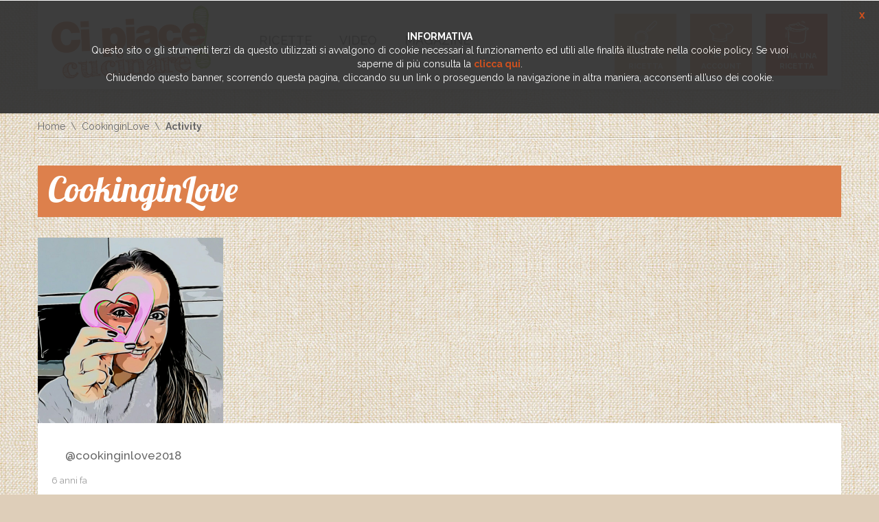

--- FILE ---
content_type: text/html; charset=UTF-8
request_url: https://www.cipiacecucinare.it/utenti/cookinginlove2018/
body_size: 10829
content:
<!DOCTYPE html>
<html lang="it-IT">
<head>
    <meta http-equiv="Content-Type" content="text/html; charset=UTF-8" />
	<meta name="viewport" content="width=device-width, initial-scale=1">	<!-- HTML5 Shim and Respond.js IE8 support of HTML5 elements and media queries -->
	<!-- WARNING: Respond.js doesn't work if you view the page via file:// -->
	<!--[if lt IE 9]>
	  <script src="https://www.cipiacecucinare.it/wp-content/themes/socialchef/js/html5shiv.js?x76257"></script>
	  <script src="https://www.cipiacecucinare.it/wp-content/themes/socialchef/js/respond.min.js?x76257"></script>
	<![endif]-->
	<link rel="shortcut icon" href="https://www.cipiacecucinare.it/wp-content/themes/socialchef/images/favicon.ico?x76257" />
	<link rel="pingback" href="https://www.cipiacecucinare.it/xmlrpc.php" />
	<script>
	window.currentUserId = 0;
	window.siteUrl = 'https://www.cipiacecucinare.it';
		</script>
    
	<link rel="alternate" type="application/rss+xml" title="Ci Piace Cucinare | CookinginLove | Feed RSS Attività" href="https://www.cipiacecucinare.it/utenti/cookinginlove2018/activity/feed/" />


	<link rel="alternate" type="application/rss+xml" title="Ci Piace Cucinare | Feed RSS Attività sul Sito" href="https://www.cipiacecucinare.it/aggiornamenti/feed/" />

<script>(function(html){html.className = html.className.replace(/\bno-js\b/,'js')})(document.documentElement);</script>
<meta name='robots' content='index, follow, max-image-preview:large, max-snippet:-1, max-video-preview:-1' />

	<!-- This site is optimized with the Yoast SEO plugin v26.7 - https://yoast.com/wordpress/plugins/seo/ -->
	<title>CookinginLove &#8211; Ci Piace Cucinare</title>
	<meta property="og:locale" content="it_IT" />
	<meta property="og:type" content="website" />
	<meta property="og:site_name" content="Ci Piace Cucinare" />
	<meta name="twitter:card" content="summary_large_image" />
	<script type="application/ld+json" class="yoast-schema-graph">{"@context":"https://schema.org","@graph":[{"@type":"WebSite","@id":"https://www.cipiacecucinare.it/#website","url":"https://www.cipiacecucinare.it/","name":"Ci Piace Cucinare","description":"","potentialAction":[{"@type":"SearchAction","target":{"@type":"EntryPoint","urlTemplate":"https://www.cipiacecucinare.it/?s={search_term_string}"},"query-input":{"@type":"PropertyValueSpecification","valueRequired":true,"valueName":"search_term_string"}}],"inLanguage":"it-IT"}]}</script>
	<!-- / Yoast SEO plugin. -->


<link rel='dns-prefetch' href='//use.fontawesome.com' />
<link rel='dns-prefetch' href='//static.addtoany.com' />
<link rel='dns-prefetch' href='//fonts.googleapis.com' />
<link rel="alternate" type="application/rss+xml" title="Ci Piace Cucinare &raquo; Feed" href="https://www.cipiacecucinare.it/feed" />
<link rel="alternate" type="application/rss+xml" title="Ci Piace Cucinare &raquo; Feed dei commenti" href="https://www.cipiacecucinare.it/comments/feed" />
<link rel="alternate" title="oEmbed (JSON)" type="application/json+oembed" href="https://www.cipiacecucinare.it/wp-json/oembed/1.0/embed?url" />
<link rel="alternate" title="oEmbed (XML)" type="text/xml+oembed" href="https://www.cipiacecucinare.it/wp-json/oembed/1.0/embed?url&#038;format=xml" />
<style id='wp-img-auto-sizes-contain-inline-css' type='text/css'>
img:is([sizes=auto i],[sizes^="auto," i]){contain-intrinsic-size:3000px 1500px}
/*# sourceURL=wp-img-auto-sizes-contain-inline-css */
</style>
<link rel='stylesheet' id='socialchef-style-pp-css' href='https://www.cipiacecucinare.it/wp-content/themes/socialchef/css/prettyPhoto.css?x76257&amp;ver=1.0' type='text/css' media='screen' />
<link rel='stylesheet' id='socialchef-icons-css' href='https://www.cipiacecucinare.it/wp-content/themes/socialchef/css/icons.css?x76257&amp;ver=1.0' type='text/css' media='screen' />
<link rel='stylesheet' id='bp-parent-css-css' href='https://www.cipiacecucinare.it/wp-content/themes/socialchef/buddypress/css/buddypress.css?x76257&amp;ver=11.4.0' type='text/css' media='screen' />
<link rel='stylesheet' id='bbp-default-css' href='https://www.cipiacecucinare.it/wp-content/plugins/bbpress/templates/default/css/bbpress.min.css?x76257&amp;ver=2.6.14' type='text/css' media='all' />
<link rel='stylesheet' id='socialchef-style-main-css' href='https://www.cipiacecucinare.it/wp-content/themes/socialchef/css/style.css?x76257&amp;ver=1.0' type='text/css' media='screen,projection,print' />
<link rel='stylesheet' id='socialchef-style-css' href='https://www.cipiacecucinare.it/wp-content/themes/cipiacecucinare/style.css?x76257&amp;ver=6.9' type='text/css' media='all' />
<link rel='stylesheet' id='socialchef-style-color-css' href='https://www.cipiacecucinare.it/wp-content/themes/socialchef/css/theme-default.css?x76257&amp;ver=1.0' type='text/css' media='screen,projection,print' />
<style id='wp-block-library-inline-css' type='text/css'>
:root{--wp-block-synced-color:#7a00df;--wp-block-synced-color--rgb:122,0,223;--wp-bound-block-color:var(--wp-block-synced-color);--wp-editor-canvas-background:#ddd;--wp-admin-theme-color:#007cba;--wp-admin-theme-color--rgb:0,124,186;--wp-admin-theme-color-darker-10:#006ba1;--wp-admin-theme-color-darker-10--rgb:0,107,160.5;--wp-admin-theme-color-darker-20:#005a87;--wp-admin-theme-color-darker-20--rgb:0,90,135;--wp-admin-border-width-focus:2px}@media (min-resolution:192dpi){:root{--wp-admin-border-width-focus:1.5px}}.wp-element-button{cursor:pointer}:root .has-very-light-gray-background-color{background-color:#eee}:root .has-very-dark-gray-background-color{background-color:#313131}:root .has-very-light-gray-color{color:#eee}:root .has-very-dark-gray-color{color:#313131}:root .has-vivid-green-cyan-to-vivid-cyan-blue-gradient-background{background:linear-gradient(135deg,#00d084,#0693e3)}:root .has-purple-crush-gradient-background{background:linear-gradient(135deg,#34e2e4,#4721fb 50%,#ab1dfe)}:root .has-hazy-dawn-gradient-background{background:linear-gradient(135deg,#faaca8,#dad0ec)}:root .has-subdued-olive-gradient-background{background:linear-gradient(135deg,#fafae1,#67a671)}:root .has-atomic-cream-gradient-background{background:linear-gradient(135deg,#fdd79a,#004a59)}:root .has-nightshade-gradient-background{background:linear-gradient(135deg,#330968,#31cdcf)}:root .has-midnight-gradient-background{background:linear-gradient(135deg,#020381,#2874fc)}:root{--wp--preset--font-size--normal:16px;--wp--preset--font-size--huge:42px}.has-regular-font-size{font-size:1em}.has-larger-font-size{font-size:2.625em}.has-normal-font-size{font-size:var(--wp--preset--font-size--normal)}.has-huge-font-size{font-size:var(--wp--preset--font-size--huge)}.has-text-align-center{text-align:center}.has-text-align-left{text-align:left}.has-text-align-right{text-align:right}.has-fit-text{white-space:nowrap!important}#end-resizable-editor-section{display:none}.aligncenter{clear:both}.items-justified-left{justify-content:flex-start}.items-justified-center{justify-content:center}.items-justified-right{justify-content:flex-end}.items-justified-space-between{justify-content:space-between}.screen-reader-text{border:0;clip-path:inset(50%);height:1px;margin:-1px;overflow:hidden;padding:0;position:absolute;width:1px;word-wrap:normal!important}.screen-reader-text:focus{background-color:#ddd;clip-path:none;color:#444;display:block;font-size:1em;height:auto;left:5px;line-height:normal;padding:15px 23px 14px;text-decoration:none;top:5px;width:auto;z-index:100000}html :where(.has-border-color){border-style:solid}html :where([style*=border-top-color]){border-top-style:solid}html :where([style*=border-right-color]){border-right-style:solid}html :where([style*=border-bottom-color]){border-bottom-style:solid}html :where([style*=border-left-color]){border-left-style:solid}html :where([style*=border-width]){border-style:solid}html :where([style*=border-top-width]){border-top-style:solid}html :where([style*=border-right-width]){border-right-style:solid}html :where([style*=border-bottom-width]){border-bottom-style:solid}html :where([style*=border-left-width]){border-left-style:solid}html :where(img[class*=wp-image-]){height:auto;max-width:100%}:where(figure){margin:0 0 1em}html :where(.is-position-sticky){--wp-admin--admin-bar--position-offset:var(--wp-admin--admin-bar--height,0px)}@media screen and (max-width:600px){html :where(.is-position-sticky){--wp-admin--admin-bar--position-offset:0px}}

/*# sourceURL=wp-block-library-inline-css */
</style><style id='global-styles-inline-css' type='text/css'>
:root{--wp--preset--aspect-ratio--square: 1;--wp--preset--aspect-ratio--4-3: 4/3;--wp--preset--aspect-ratio--3-4: 3/4;--wp--preset--aspect-ratio--3-2: 3/2;--wp--preset--aspect-ratio--2-3: 2/3;--wp--preset--aspect-ratio--16-9: 16/9;--wp--preset--aspect-ratio--9-16: 9/16;--wp--preset--color--black: #000000;--wp--preset--color--cyan-bluish-gray: #abb8c3;--wp--preset--color--white: #ffffff;--wp--preset--color--pale-pink: #f78da7;--wp--preset--color--vivid-red: #cf2e2e;--wp--preset--color--luminous-vivid-orange: #ff6900;--wp--preset--color--luminous-vivid-amber: #fcb900;--wp--preset--color--light-green-cyan: #7bdcb5;--wp--preset--color--vivid-green-cyan: #00d084;--wp--preset--color--pale-cyan-blue: #8ed1fc;--wp--preset--color--vivid-cyan-blue: #0693e3;--wp--preset--color--vivid-purple: #9b51e0;--wp--preset--gradient--vivid-cyan-blue-to-vivid-purple: linear-gradient(135deg,rgb(6,147,227) 0%,rgb(155,81,224) 100%);--wp--preset--gradient--light-green-cyan-to-vivid-green-cyan: linear-gradient(135deg,rgb(122,220,180) 0%,rgb(0,208,130) 100%);--wp--preset--gradient--luminous-vivid-amber-to-luminous-vivid-orange: linear-gradient(135deg,rgb(252,185,0) 0%,rgb(255,105,0) 100%);--wp--preset--gradient--luminous-vivid-orange-to-vivid-red: linear-gradient(135deg,rgb(255,105,0) 0%,rgb(207,46,46) 100%);--wp--preset--gradient--very-light-gray-to-cyan-bluish-gray: linear-gradient(135deg,rgb(238,238,238) 0%,rgb(169,184,195) 100%);--wp--preset--gradient--cool-to-warm-spectrum: linear-gradient(135deg,rgb(74,234,220) 0%,rgb(151,120,209) 20%,rgb(207,42,186) 40%,rgb(238,44,130) 60%,rgb(251,105,98) 80%,rgb(254,248,76) 100%);--wp--preset--gradient--blush-light-purple: linear-gradient(135deg,rgb(255,206,236) 0%,rgb(152,150,240) 100%);--wp--preset--gradient--blush-bordeaux: linear-gradient(135deg,rgb(254,205,165) 0%,rgb(254,45,45) 50%,rgb(107,0,62) 100%);--wp--preset--gradient--luminous-dusk: linear-gradient(135deg,rgb(255,203,112) 0%,rgb(199,81,192) 50%,rgb(65,88,208) 100%);--wp--preset--gradient--pale-ocean: linear-gradient(135deg,rgb(255,245,203) 0%,rgb(182,227,212) 50%,rgb(51,167,181) 100%);--wp--preset--gradient--electric-grass: linear-gradient(135deg,rgb(202,248,128) 0%,rgb(113,206,126) 100%);--wp--preset--gradient--midnight: linear-gradient(135deg,rgb(2,3,129) 0%,rgb(40,116,252) 100%);--wp--preset--font-size--small: 13px;--wp--preset--font-size--medium: 20px;--wp--preset--font-size--large: 36px;--wp--preset--font-size--x-large: 42px;--wp--preset--spacing--20: 0.44rem;--wp--preset--spacing--30: 0.67rem;--wp--preset--spacing--40: 1rem;--wp--preset--spacing--50: 1.5rem;--wp--preset--spacing--60: 2.25rem;--wp--preset--spacing--70: 3.38rem;--wp--preset--spacing--80: 5.06rem;--wp--preset--shadow--natural: 6px 6px 9px rgba(0, 0, 0, 0.2);--wp--preset--shadow--deep: 12px 12px 50px rgba(0, 0, 0, 0.4);--wp--preset--shadow--sharp: 6px 6px 0px rgba(0, 0, 0, 0.2);--wp--preset--shadow--outlined: 6px 6px 0px -3px rgb(255, 255, 255), 6px 6px rgb(0, 0, 0);--wp--preset--shadow--crisp: 6px 6px 0px rgb(0, 0, 0);}:where(.is-layout-flex){gap: 0.5em;}:where(.is-layout-grid){gap: 0.5em;}body .is-layout-flex{display: flex;}.is-layout-flex{flex-wrap: wrap;align-items: center;}.is-layout-flex > :is(*, div){margin: 0;}body .is-layout-grid{display: grid;}.is-layout-grid > :is(*, div){margin: 0;}:where(.wp-block-columns.is-layout-flex){gap: 2em;}:where(.wp-block-columns.is-layout-grid){gap: 2em;}:where(.wp-block-post-template.is-layout-flex){gap: 1.25em;}:where(.wp-block-post-template.is-layout-grid){gap: 1.25em;}.has-black-color{color: var(--wp--preset--color--black) !important;}.has-cyan-bluish-gray-color{color: var(--wp--preset--color--cyan-bluish-gray) !important;}.has-white-color{color: var(--wp--preset--color--white) !important;}.has-pale-pink-color{color: var(--wp--preset--color--pale-pink) !important;}.has-vivid-red-color{color: var(--wp--preset--color--vivid-red) !important;}.has-luminous-vivid-orange-color{color: var(--wp--preset--color--luminous-vivid-orange) !important;}.has-luminous-vivid-amber-color{color: var(--wp--preset--color--luminous-vivid-amber) !important;}.has-light-green-cyan-color{color: var(--wp--preset--color--light-green-cyan) !important;}.has-vivid-green-cyan-color{color: var(--wp--preset--color--vivid-green-cyan) !important;}.has-pale-cyan-blue-color{color: var(--wp--preset--color--pale-cyan-blue) !important;}.has-vivid-cyan-blue-color{color: var(--wp--preset--color--vivid-cyan-blue) !important;}.has-vivid-purple-color{color: var(--wp--preset--color--vivid-purple) !important;}.has-black-background-color{background-color: var(--wp--preset--color--black) !important;}.has-cyan-bluish-gray-background-color{background-color: var(--wp--preset--color--cyan-bluish-gray) !important;}.has-white-background-color{background-color: var(--wp--preset--color--white) !important;}.has-pale-pink-background-color{background-color: var(--wp--preset--color--pale-pink) !important;}.has-vivid-red-background-color{background-color: var(--wp--preset--color--vivid-red) !important;}.has-luminous-vivid-orange-background-color{background-color: var(--wp--preset--color--luminous-vivid-orange) !important;}.has-luminous-vivid-amber-background-color{background-color: var(--wp--preset--color--luminous-vivid-amber) !important;}.has-light-green-cyan-background-color{background-color: var(--wp--preset--color--light-green-cyan) !important;}.has-vivid-green-cyan-background-color{background-color: var(--wp--preset--color--vivid-green-cyan) !important;}.has-pale-cyan-blue-background-color{background-color: var(--wp--preset--color--pale-cyan-blue) !important;}.has-vivid-cyan-blue-background-color{background-color: var(--wp--preset--color--vivid-cyan-blue) !important;}.has-vivid-purple-background-color{background-color: var(--wp--preset--color--vivid-purple) !important;}.has-black-border-color{border-color: var(--wp--preset--color--black) !important;}.has-cyan-bluish-gray-border-color{border-color: var(--wp--preset--color--cyan-bluish-gray) !important;}.has-white-border-color{border-color: var(--wp--preset--color--white) !important;}.has-pale-pink-border-color{border-color: var(--wp--preset--color--pale-pink) !important;}.has-vivid-red-border-color{border-color: var(--wp--preset--color--vivid-red) !important;}.has-luminous-vivid-orange-border-color{border-color: var(--wp--preset--color--luminous-vivid-orange) !important;}.has-luminous-vivid-amber-border-color{border-color: var(--wp--preset--color--luminous-vivid-amber) !important;}.has-light-green-cyan-border-color{border-color: var(--wp--preset--color--light-green-cyan) !important;}.has-vivid-green-cyan-border-color{border-color: var(--wp--preset--color--vivid-green-cyan) !important;}.has-pale-cyan-blue-border-color{border-color: var(--wp--preset--color--pale-cyan-blue) !important;}.has-vivid-cyan-blue-border-color{border-color: var(--wp--preset--color--vivid-cyan-blue) !important;}.has-vivid-purple-border-color{border-color: var(--wp--preset--color--vivid-purple) !important;}.has-vivid-cyan-blue-to-vivid-purple-gradient-background{background: var(--wp--preset--gradient--vivid-cyan-blue-to-vivid-purple) !important;}.has-light-green-cyan-to-vivid-green-cyan-gradient-background{background: var(--wp--preset--gradient--light-green-cyan-to-vivid-green-cyan) !important;}.has-luminous-vivid-amber-to-luminous-vivid-orange-gradient-background{background: var(--wp--preset--gradient--luminous-vivid-amber-to-luminous-vivid-orange) !important;}.has-luminous-vivid-orange-to-vivid-red-gradient-background{background: var(--wp--preset--gradient--luminous-vivid-orange-to-vivid-red) !important;}.has-very-light-gray-to-cyan-bluish-gray-gradient-background{background: var(--wp--preset--gradient--very-light-gray-to-cyan-bluish-gray) !important;}.has-cool-to-warm-spectrum-gradient-background{background: var(--wp--preset--gradient--cool-to-warm-spectrum) !important;}.has-blush-light-purple-gradient-background{background: var(--wp--preset--gradient--blush-light-purple) !important;}.has-blush-bordeaux-gradient-background{background: var(--wp--preset--gradient--blush-bordeaux) !important;}.has-luminous-dusk-gradient-background{background: var(--wp--preset--gradient--luminous-dusk) !important;}.has-pale-ocean-gradient-background{background: var(--wp--preset--gradient--pale-ocean) !important;}.has-electric-grass-gradient-background{background: var(--wp--preset--gradient--electric-grass) !important;}.has-midnight-gradient-background{background: var(--wp--preset--gradient--midnight) !important;}.has-small-font-size{font-size: var(--wp--preset--font-size--small) !important;}.has-medium-font-size{font-size: var(--wp--preset--font-size--medium) !important;}.has-large-font-size{font-size: var(--wp--preset--font-size--large) !important;}.has-x-large-font-size{font-size: var(--wp--preset--font-size--x-large) !important;}
/*# sourceURL=global-styles-inline-css */
</style>

<style id='classic-theme-styles-inline-css' type='text/css'>
/*! This file is auto-generated */
.wp-block-button__link{color:#fff;background-color:#32373c;border-radius:9999px;box-shadow:none;text-decoration:none;padding:calc(.667em + 2px) calc(1.333em + 2px);font-size:1.125em}.wp-block-file__button{background:#32373c;color:#fff;text-decoration:none}
/*# sourceURL=/wp-includes/css/classic-themes.min.css */
</style>
<link rel='stylesheet' id='cpchome_css-css' href='https://www.cipiacecucinare.it/wp-content/plugins/cpchome/css/cpchome.css?x76257' type='text/css' media='all' />
<link rel='stylesheet' id='addtoany-css' href='https://www.cipiacecucinare.it/wp-content/plugins/add-to-any/addtoany.min.css?x76257&amp;ver=1.16' type='text/css' media='all' />
<link rel='stylesheet' id='cipiacecucinare-google-fonts-css' href='https://fonts.googleapis.com/css?family=Lobster&#038;ver=6.9' type='text/css' media='all' />
<link rel='stylesheet' id='cipiacecucinare-style-css' href='https://www.cipiacecucinare.it/wp-content/themes/cipiacecucinare/css/cipiacecucinare.css?x76257' type='text/css' media='all' />
<link rel='stylesheet' id='Raleway-css' href='//fonts.googleapis.com/css?family=Raleway%3A400%2C300%2C500%2C600%2C700%2C800&#038;ver=6.9' type='text/css' media='all' />
<script type="text/javascript">
            window._nslDOMReady = (function () {
                const executedCallbacks = new Set();
            
                return function (callback) {
                    /**
                    * Third parties might dispatch DOMContentLoaded events, so we need to ensure that we only run our callback once!
                    */
                    if (executedCallbacks.has(callback)) return;
            
                    const wrappedCallback = function () {
                        if (executedCallbacks.has(callback)) return;
                        executedCallbacks.add(callback);
                        callback();
                    };
            
                    if (document.readyState === "complete" || document.readyState === "interactive") {
                        wrappedCallback();
                    } else {
                        document.addEventListener("DOMContentLoaded", wrappedCallback);
                    }
                };
            })();
        </script><script type="text/javascript" src="https://www.cipiacecucinare.it/wp-includes/js/jquery/jquery.min.js?x76257&amp;ver=3.7.1" id="jquery-core-js"></script>
<script type="text/javascript" src="https://www.cipiacecucinare.it/wp-includes/js/jquery/jquery-migrate.min.js?x76257&amp;ver=3.4.1" id="jquery-migrate-js"></script>
<script type="text/javascript" id="addtoany-core-js-before">
/* <![CDATA[ */
window.a2a_config=window.a2a_config||{};a2a_config.callbacks=[];a2a_config.overlays=[];a2a_config.templates={};a2a_localize = {
	Share: "Condividi",
	Save: "Salva",
	Subscribe: "Abbonati",
	Email: "Email",
	Bookmark: "Segnalibro",
	ShowAll: "espandi",
	ShowLess: "comprimi",
	FindServices: "Trova servizi",
	FindAnyServiceToAddTo: "Trova subito un servizio da aggiungere",
	PoweredBy: "Powered by",
	ShareViaEmail: "Condividi via email",
	SubscribeViaEmail: "Iscriviti via email",
	BookmarkInYourBrowser: "Aggiungi ai segnalibri",
	BookmarkInstructions: "Premi Ctrl+D o \u2318+D per mettere questa pagina nei preferiti",
	AddToYourFavorites: "Aggiungi ai favoriti",
	SendFromWebOrProgram: "Invia da qualsiasi indirizzo email o programma di posta elettronica",
	EmailProgram: "Programma di posta elettronica",
	More: "Di più&#8230;",
	ThanksForSharing: "Grazie per la condivisione!",
	ThanksForFollowing: "Grazie per il following!"
};


//# sourceURL=addtoany-core-js-before
/* ]]> */
</script>
<script type="text/javascript" defer src="https://static.addtoany.com/menu/page.js" id="addtoany-core-js"></script>
<script type="text/javascript" defer src="https://www.cipiacecucinare.it/wp-content/plugins/add-to-any/addtoany.min.js?x76257&amp;ver=1.1" id="addtoany-jquery-js"></script>
<script type="text/javascript" src="https://www.cipiacecucinare.it/wp-content/plugins/buddypress/bp-core/js/widget-members.min.js?x76257&amp;ver=11.4.0" id="bp-widget-members-js"></script>
<script type="text/javascript" id="bp-confirm-js-extra">
/* <![CDATA[ */
var BP_Confirm = {"are_you_sure":"Sei sicuro?"};
//# sourceURL=bp-confirm-js-extra
/* ]]> */
</script>
<script type="text/javascript" src="https://www.cipiacecucinare.it/wp-content/plugins/buddypress/bp-core/js/confirm.min.js?x76257&amp;ver=11.4.0" id="bp-confirm-js"></script>
<script type="text/javascript" src="https://www.cipiacecucinare.it/wp-content/plugins/buddypress/bp-core/js/jquery-query.min.js?x76257&amp;ver=11.4.0" id="bp-jquery-query-js"></script>
<script type="text/javascript" src="https://www.cipiacecucinare.it/wp-content/plugins/buddypress/bp-core/js/vendor/jquery-cookie.min.js?x76257&amp;ver=11.4.0" id="bp-jquery-cookie-js"></script>
<script type="text/javascript" src="https://www.cipiacecucinare.it/wp-content/plugins/buddypress/bp-core/js/vendor/jquery-scroll-to.min.js?x76257&amp;ver=11.4.0" id="bp-jquery-scroll-to-js"></script>
<script type="text/javascript" id="bp-legacy-js-js-extra">
/* <![CDATA[ */
var BP_DTheme = {"accepted":"Accettato","close":"Chiudi","comments":"commenti","leave_group_confirm":"Sei sicuro di voler lasciare il gruppo?","mark_as_fav":"Preferiti","my_favs":"Miei Preferiti","rejected":"Rifiutato","remove_fav":"Rimuovi Preferito","show_all":"Mostra tutto","show_all_comments":"Mostra tutti i commenti per questa discussione","show_x_comments":"Mostra tutti i commenti (%d)","unsaved_changes":"Il tuo profilo contiene modifiche non salvate. Se si lascia la pagina, le modifiche andranno perse.","view":"Visualizzare","store_filter_settings":""};
//# sourceURL=bp-legacy-js-js-extra
/* ]]> */
</script>
<script type="text/javascript" src="https://www.cipiacecucinare.it/wp-content/plugins/buddypress/bp-templates/bp-legacy/js/buddypress.min.js?x76257&amp;ver=11.4.0" id="bp-legacy-js-js"></script>
<script type="text/javascript" src="https://www.cipiacecucinare.it/wp-content/themes/cipiacecucinare/js/stats.js?x76257" id="stats-js-js"></script>
<script type="text/javascript" src="https://www.cipiacecucinare.it/wp-content/themes/cipiacecucinare/js/cipiacecucinare.js?x76257" id="cipiacecucinare-js-js"></script>
<script type="text/javascript" src="https://www.cipiacecucinare.it/wp-content/themes/cipiacecucinare/js/fb.js?x76257" id="fb-js-js"></script>
<link rel="https://api.w.org/" href="https://www.cipiacecucinare.it/wp-json/" /><link rel="alternate" title="JSON" type="application/json" href="https://www.cipiacecucinare.it/wp-json/wp/v2/pages/0" /><link rel="EditURI" type="application/rsd+xml" title="RSD" href="https://www.cipiacecucinare.it/xmlrpc.php?rsd" />
<meta name="generator" content="WordPress 6.9" />

	<script type="text/javascript">var ajaxurl = 'https://www.cipiacecucinare.it/wp-admin/admin-ajax.php';</script>

        <link rel="apple-touch-icon" sizes="180x180" href="/apple-touch-icon.png?x76257">
        <link rel="icon" type="image/png" href="/favicon-32x32.png?x76257" sizes="32x32">
        <link rel="icon" type="image/png" href="/favicon-16x16.png?x76257" sizes="16x16">
        <link rel="manifest" href="/manifest.json?x76257">
        <link rel="mask-icon" href="/safari-pinned-tab.svg?x76257" color="#5bbad5">
    <style type="text/css">.recentcomments a{display:inline !important;padding:0 !important;margin:0 !important;}</style>
	<link rel="alternate" type="application/rss+xml" title="Ci Piace Cucinare | CookinginLove | Feed RSS Attività" href="https://www.cipiacecucinare.it/utenti/cookinginlove2018/activity/feed/" />


	<link rel="alternate" type="application/rss+xml" title="Ci Piace Cucinare | Feed RSS Attività sul Sito" href="https://www.cipiacecucinare.it/aggiornamenti/feed/" />

<link rel='canonical' href='https://www.cipiacecucinare.it/utenti/cookinginlove2018/' />
</head>
<body class="activity bp-user my-activity just-me buddypress bp-socialchef-style-main bbp-user-page single singular bbpress bbp-no-js wp-singular page-template-default page page-id-0 page-parent wp-theme-socialchef wp-child-theme-cipiacecucinare no-js">
	<!--preloader-->
	<div class="preloader">
		<div class="spinner"></div>
	</div>
	<!--//preloader-->
		<!--header-->
	<header class="head" role="banner">
		<!--wrap-->
		<div class="wrap clearfix">
			<a href="https://www.cipiacecucinare.it/" title="Home" class="logo"><img class="lazy-load-img" src="[data-uri]" data-src="https://www.cipiacecucinare.it/wp-content/uploads/2017/02/logo-cipiace-sito-232.png?x76257" alt="SocialChef.com" /></a>
			<!--primary navigation-->
			<nav id="nav" class="main-nav"><ul id="menu-primary" class=""><li id="menu-item-811" class="menu-item menu-item-type-custom menu-item-object-custom menu-item-has-children menu-item-811"><a><span>Ricette</span></a>
<ul class="sub-menu">
	<li id="menu-item-803" class="menu-item menu-item-type-custom menu-item-object-custom menu-item-803"><a href="https://www.cipiacecucinare.it/tipi-ricetta/primi-piatti"><span>Primi piatti</span></a></li>
	<li id="menu-item-804" class="menu-item menu-item-type-custom menu-item-object-custom menu-item-804"><a href="https://www.cipiacecucinare.it/tipi-ricetta/secondi-piatti"><span>Secondi piatti</span></a></li>
	<li id="menu-item-809" class="menu-item menu-item-type-custom menu-item-object-custom menu-item-809"><a href="https://www.cipiacecucinare.it/tipi-ricetta/dolci"><span>Dolci</span></a></li>
</ul>
</li>
<li id="menu-item-942" class="menu-item menu-item-type-custom menu-item-object-custom menu-item-942"><a href="https://www.cipiacecucinare.it/video"><span>Video</span></a></li>
<li id="menu-item-820" class="menu-item menu-item-type-custom menu-item-object-custom menu-item-820"><a href="https://www.cipiacecucinare.it/magazine"><span>Magazine</span></a></li>
</ul></nav>			<nav class="user-nav" role="navigation">
				<ul>
					<li class="light"><a href="https://www.cipiacecucinare.it/cerca" title="Cerca ricetta"><i class="icon icon-themeenergy_search"></i> <span>Cerca ricetta</span></a></li>
					<li class="medium"><a href="https://www.cipiacecucinare.it/login" title="Mio account"><i class="icon icon-themeenergy_chef-hat"></i> <span>Mio account</span></a></li>
					<li class="dark"><a href="https://www.cipiacecucinare.it/login" title="Invia una ricetta"><i class="icon icon-themeenergy_fork-spoon"></i> <span>Invia una ricetta</span></a></li>
				</ul>
			</nav>
		</div>
		<!--//wrap-->
	</header>
	<!--//header-->
			<!--main-->
	<main class="main" role="main">
	<!--wrap-->
	<div class="wrap">
<!--breadcrumbs--><nav role="navigation" class="breadcrumbs"><ul><li><a href="https://www.cipiacecucinare.it" title="Home">Home</a></li><li><a href="https://www.cipiacecucinare.it/utenti/cookinginlove2018/" title="CookinginLove">CookinginLove</a></li><li>Activity</li></ul></nav><!--//breadcrumbs-->	<div class="row">
						<header class="s-title">
			<h1>CookinginLove</h1>
		</header>
						
		<!--full-width-->
		<section class="content full-width">
			<!--container-->
			<article id="page-0">
				
<div id="item-header" role="complementary">

	

<div id="item-header-avatar">
	<a href="https://www.cipiacecucinare.it/utenti/cookinginlove2018/">

		<img decoding="async" loading="lazy" src="[data-uri]" data-src="//www.gravatar.com/avatar/e52338a9e0e3c5245f09b162200c01c2?s=270&#038;r=g&#038;d=https%3A%2F%2Fwww.cipiacecucinare.it%2Fwp-content%2Fthemes%2Fsocialchef%2Fimages%2Favatar.jpg" class="lazy-load-img avatar user-3544-avatar avatar-270 photo" width="270" height="270" alt="Foto del profilo di CookinginLove" />
	</a>
</div><!-- #item-header-avatar -->

<div id="item-header-content">

			<h2 class="user-nicename">@cookinginlove2018</h2>
	
	<span class="activity" data-livestamp="2020-01-08T15:54:25+0000">Attivo 6 anni fa</span>

	
	<div id="item-meta">

		
			<div id="latest-update">

				
			</div>

		
		<div id="item-buttons">

			
		</div><!-- #item-buttons -->

		
	</div><!-- #item-meta -->

</div><!-- #item-header-content -->


<div id="template-notices" role="alert" aria-atomic="true">
	
</div>

</div><!-- #item-header -->

<div id="item-nav">
	<div class="item-list-tabs no-ajax" id="object-nav" role="navigation">
		<ul>

			<li id="activity-personal-li"  class="current selected"><a id="user-activity" href="https://www.cipiacecucinare.it/utenti/cookinginlove2018/activity/">Attività</a></li><li id="xprofile-personal-li" ><a id="user-xprofile" href="https://www.cipiacecucinare.it/utenti/cookinginlove2018/profile/">Profilo</a></li><li id="recipes-personal-li" ><a id="user-recipes" href="https://www.cipiacecucinare.it/utenti/cookinginlove2018/recipes/">Recipes <span class="count">1</span></a></li><li id="forums-personal-li" ><a id="user-forums" href="https://www.cipiacecucinare.it/utenti/cookinginlove2018/forums/">Forum</a></li>
			
		</ul>
	</div>
</div><!-- #item-nav -->

<div id="item-body" role="main">

	
<div class="item-list-tabs no-ajax" id="subnav" aria-label="Navigazione secondaria utente" role="navigation">
	<ul>

		<li id="just-me-personal-li"  class="current selected"><a id="just-me" href="https://www.cipiacecucinare.it/utenti/cookinginlove2018/activity/">Personale</a></li><li id="activity-mentions-personal-li" ><a id="activity-mentions" href="https://www.cipiacecucinare.it/utenti/cookinginlove2018/activity/mentions/">Citazioni</a></li><li id="activity-favs-personal-li" ><a id="activity-favs" href="https://www.cipiacecucinare.it/utenti/cookinginlove2018/activity/favorites/">Preferiti</a></li>
		<li id="activity-filter-select" class="last">
			<label for="activity-filter-by">Mostra:</label>
			<select id="activity-filter-by">
				<option value="-1">&mdash; Tutto &mdash;</option>

				<option value="activity_update">Aggiornamenti</option>
<option value="bbp_topic_create">Topic</option>
<option value="bbp_reply_create">Risposte</option>

				
			</select>
		</li>
	</ul>
</div><!-- .item-list-tabs -->



<div class="activity" aria-live="polite" aria-atomic="true" aria-relevant="all">

	

	
		<ul id="activity-stream" class="activity-list item-list">

	
	
		
<li class="members new_member activity-item mini" id="activity-1767">
	<div class="activity-avatar">
		<a href="https://www.cipiacecucinare.it/utenti/cookinginlove2018/">

			<img decoding="async" loading="lazy" src="[data-uri]" data-src="//www.gravatar.com/avatar/e52338a9e0e3c5245f09b162200c01c2?s=90&#038;r=g&#038;d=https%3A%2F%2Fwww.cipiacecucinare.it%2Fwp-content%2Fthemes%2Fsocialchef%2Fimages%2Favatar.jpg" class="lazy-load-img avatar user-3544-avatar avatar-90 photo" width="90" height="90" alt="Foto del profilo di CookinginLove" />
		</a>
	</div>

	<div class="activity-content">

		<div class="activity-header">

			<p><a href="https://www.cipiacecucinare.it/utenti/cookinginlove2018/">CookinginLove</a> &egrave; diventato un membro registrato <a href="https://www.cipiacecucinare.it/aggiornamenti/p/1767/" class="view activity-time-since bp-tooltip" data-bp-tooltip="Vedi Discussione"><span class="time-since" data-livestamp="2019-12-09T14:06:04+0000">6 anni, 1 mese fa</span></a></p>

		</div>

		
		
		<div class="activity-meta">

			
			
		</div>

	</div>

	
	
	
</li>


	
	
	
		</ul>

	



	<form name="activity-loop-form" id="activity-loop-form" method="post">

		<input type="hidden" id="_wpnonce_activity_filter" name="_wpnonce_activity_filter" value="09ca3aca57" /><input type="hidden" name="_wp_http_referer" value="/utenti/cookinginlove2018/" />
	</form>


</div><!-- .activity -->


</div><!-- #item-body -->

<div class="addtoany_share_save_container addtoany_content addtoany_content_bottom"><div class="a2a_kit a2a_kit_size_32 addtoany_list" data-a2a-title="CookinginLove"><a class="a2a_button_facebook" href="https://www.addtoany.com/add_to/facebook?linkurl=&amp;linkname=CookinginLove" title="Facebook" rel="nofollow noopener" target="_blank"></a><a class="a2a_button_twitter" href="https://www.addtoany.com/add_to/twitter?linkurl=&amp;linkname=CookinginLove" title="Twitter" rel="nofollow noopener" target="_blank"></a><a class="a2a_button_linkedin" href="https://www.addtoany.com/add_to/linkedin?linkurl=&amp;linkname=CookinginLove" title="LinkedIn" rel="nofollow noopener" target="_blank"></a><a class="a2a_button_tumblr" href="https://www.addtoany.com/add_to/tumblr?linkurl=&amp;linkname=CookinginLove" title="Tumblr" rel="nofollow noopener" target="_blank"></a><a class="a2a_button_pinterest" href="https://www.addtoany.com/add_to/pinterest?linkurl=&amp;linkname=CookinginLove" title="Pinterest" rel="nofollow noopener" target="_blank"></a><a class="a2a_button_email" href="https://www.addtoany.com/add_to/email?linkurl=&amp;linkname=CookinginLove" title="Email" rel="nofollow noopener" target="_blank"></a></div></div>							</article><!--//container-->
		</section>
		<!--// full-width-->
				
			</div><!--//row-->
    </div><!--//wrap-->
    </main><!--//main-->
        
        <!--call to action-->
    <section class="cta">
        <div class="wrap clearfix">
            <a href="https://www.cipiacecucinare.it/registrati/" class="button big white right">Registrati ora!</a>
            <h2>Entra nella community di Ci Piace Cucinare!</h2>
        </div>
    </section>
    <!--//call to action-->
            <!--footer-->
    <footer class="foot" role="contentinfo">
        <div class="wrap clearfix">
            <div class="row">
                <div id="footer-sidebar" class="footer-sidebar widget-area clearfix" role="complementary">
                    <ul>
                        <li class="widget widget-sidebar">
                            <article class="one-fourth">
                                <h5>Ci Piace Cucinare!</h5>
                                <p>
                                    Un giornale di storie e di persone che le raccontano, il tutto condito da fantastiche ricette!
                                </p>
                            </article>
                        </li>
                        <li class="widget widget-sidebar">
                            <article class="one-fourth">
                                <h5>Per saperne di più</h5>
                                <p>
                                    <a href="/contatti" title="Contatti">Contatti</a><br />
                                    <a href="/pubblicita" title="Pubblicità">Pubblicità</a><br />
                                    <a href="/privacy" title="Privacy">Privacy</a><br />
                                    <a href="https://www.iubenda.com/privacy-policy/8033791" title="Privacy policy" rel="new">Privacy policy</a><br />
                                    <a href="/condizioni-uso" title="Condizioni d’uso">Condizioni d’uso</a><br />
                                    <a href="/community-policy" title="Community policy">Community policy</a><br />
                                </p>
                            </article>
                        </li>
                        <li class="widget widget-sidebar">
                            <article class="one-fourth">
                                <h5>Network</h5>
                                <p>
                                    <a href="http://www.alvolante.it" title="alVolante" rel="new nofollow">alVolante</a><br />
                                    <a href="http://annunci.alvolante.it" title="alVolante usato" rel="new nofollow">alVolante usato</a><br />
                                    <a href="http://www.insella.it" title="inSella" rel="new nofollow">inSella</a><br />
                                    <a href="http://annunci.insella.it" title="inSella annunci" rel="new nofollow">inSella annunci</a><br />
                                    <a href="http://www.cosedicasa.com" title="Cose di Casa" rel="new nofollow">Cose di Casa</a><br />
                                    <a href="http://www.bimbisaniebelli.it" title="Bimbisani e belli" rel="new nofollow">Bimbisani e belli</a><br />
                                    <a href="http://www.silhouettedonna.it" title="Silhouette Donna" rel="new nofollow">Silhouette Donna</a><br />
                                    <a href="http://www.universopubblicita.it" title="Universo Pubblicità" rel="new nofollow">Universo Pubblicità</a>
                                </p>
                            </article>
                        </li>
                        <li class="widget widget-sidebar">
                            <article class="one-fourth">
                                <h5>Seguici</h5>
                                <p>
                                    <ul class="social">
                                        <li><a href="https://www.facebook.com/cipiacecucinare" title="facebook"><i class="fa fa-fw fa-facebook" aria-hidden="true"></i></a></li>
                                        <!-- <li><a href="http://twitter.com/twitter" title="twitter"><i class="fa fa-fw fa-twitter" aria-hidden="true"></i></a></li>
                                        <li><a href="http://rss" title="rss"><i class="fa fa-fw fa-rss" aria-hidden="true"></i></a></li>
                                        <li><a href="http://linkedin" title="linkedin"><i class="fa fa-fw fa-linkedin" aria-hidden="true"></i></a></li> -->
                                        <li><a href="https://www.instagram.com/cipiacecucinare/" title="instagram"><i class="fa fa-fw fa-instagram" aria-hidden="true"></i></a></li>
                                        <li><a href="https://www.youtube.com/channel/UC1SLS97Zf2WTqqmLHPSADkg" title="youtube"><i class="fa fa-fw fa-youtube" aria-hidden="true"></i></a></li>
                                        <li><a href="https://it.pinterest.com/cipiacecucinare/" title="pinterest"><i class="fa fa-fw fa-pinterest-p" aria-hidden="true"></i></a></li>
                                    </ul>
                                </p>
                            </article>
                        </li>
                    </ul>
                </div>
                <div class="bottom">
                    <p class="copy">© 2023 - UNILAB S.r.l. - P.Iva 08715150960</p>
                    <nav class="foot-nav">
                        <ul>
                                                        <li class="menu-item"><a href="/login" title="Login">Login</a></li>
                            <li class="menu-item"><a href="/registrati" title="Registrati">Registrati</a></li>
                                                    </ul>
                    </nav>
                </div>
                            </div><!--//row-->
        </div><!--//wrap-->
    </footer>
    <!--//footer-->
        <script type="speculationrules">
{"prefetch":[{"source":"document","where":{"and":[{"href_matches":"/*"},{"not":{"href_matches":["/wp-*.php","/wp-admin/*","/wp-content/uploads/*","/wp-content/*","/wp-content/plugins/*","/wp-content/themes/cipiacecucinare/*","/wp-content/themes/socialchef/*","/*\\?(.+)"]}},{"not":{"selector_matches":"a[rel~=\"nofollow\"]"}},{"not":{"selector_matches":".no-prefetch, .no-prefetch a"}}]},"eagerness":"conservative"}]}
</script>

<script type="text/javascript" id="bbp-swap-no-js-body-class">
	document.body.className = document.body.className.replace( 'bbp-no-js', 'bbp-js' );
</script>

<script type="text/javascript" src="https://www.cipiacecucinare.it/wp-content/themes/socialchef/js/jquery.slicknav.min.js?x76257&amp;ver=1.0" id="socialchef-slicknav-js"></script>
<script type="text/javascript" src="https://www.cipiacecucinare.it/wp-content/themes/socialchef/js/jquery.uniform.min.js?x76257&amp;ver=1.0" id="socialchef-jquery.uniform-js"></script>
<script type="text/javascript" id="socialchef-scripts-js-extra">
/* <![CDATA[ */
var SCAjax = {"ajax_url":"https://www.cipiacecucinare.it/wp-admin/admin-ajax.php","nonce":"f7fd63b2a5"};
//# sourceURL=socialchef-scripts-js-extra
/* ]]> */
</script>
<script type="text/javascript" src="https://www.cipiacecucinare.it/wp-content/themes/socialchef/js/scripts.js?x76257&amp;ver=1.0" id="socialchef-scripts-js"></script>
<script type="text/javascript" src="https://www.cipiacecucinare.it/wp-content/themes/socialchef/js/jquery.prettyPhoto.js?x76257&amp;ver=1.0" id="socialchef-prettyphoto-js"></script>
<script type="text/javascript" src="https://use.fontawesome.com/e808bf9397.js?ver=1.0" id="fontawesome-js"></script>
<script type="text/javascript" src="https://www.cipiacecucinare.it/wp-content/plugins/bbpress/templates/default/js/editor.min.js?x76257&amp;ver=2.6.14" id="bbpress-editor-js"></script>
<script type="text/javascript" src="https://www.cipiacecucinare.it/wp-includes/js/dist/vendor/moment.min.js?x76257&amp;ver=2.30.1" id="moment-js"></script>
<script type="text/javascript" id="moment-js-after">
/* <![CDATA[ */
moment.updateLocale( 'it_IT', {"months":["Gennaio","Febbraio","Marzo","Aprile","Maggio","Giugno","Luglio","Agosto","Settembre","Ottobre","Novembre","Dicembre"],"monthsShort":["Gen","Feb","Mar","Apr","Mag","Giu","Lug","Ago","Set","Ott","Nov","Dic"],"weekdays":["domenica","luned\u00ec","marted\u00ec","mercoled\u00ec","gioved\u00ec","venerd\u00ec","sabato"],"weekdaysShort":["Dom","Lun","Mar","Mer","Gio","Ven","Sab"],"week":{"dow":1},"longDateFormat":{"LT":"G:i","LTS":null,"L":null,"LL":"j F Y","LLL":"j F Y G:i","LLLL":null}} );
moment.updateLocale( 'it_IT', {"relativeTime":{"future":"in %s","past":"%s fa","s":"pochi secondi","m":"un minuto","mm":"%d minuti","h":"un'ora","hh":"%d ore","d":"un giorno","dd":"%d giorni","M":"un mese","MM":"%d mesi","y":"un anno","yy":"%d anni"}} );
//# sourceURL=moment-js-after
/* ]]> */
</script>
<script type="text/javascript" src="https://www.cipiacecucinare.it/wp-content/plugins/buddypress/bp-core/js/vendor/livestamp.min.js?x76257&amp;ver=11.4.0" id="bp-livestamp-js"></script>
    <!-- Google Tag Manager -->
    <script>(function(w,d,s,l,i){w[l]=w[l]||[];w[l].push({'gtm.start':
    new Date().getTime(),event:'gtm.js'});var f=d.getElementsByTagName(s)[0],
    j=d.createElement(s),dl=l!='dataLayer'?'&l='+l:'';j.async=true;j.src=
    'https://www.googletagmanager.com/gtm.js?id='+i+dl;f.parentNode.insertBefore(j,f);
    })(window,document,'script','dataLayer','GTM-PFSLM24V');</script>
    <!-- End Google Tag Manager -->
    <script type="text/javascript">
        var clicky_site_ids = clicky_site_ids || [];
        clicky_site_ids.push(101024695);
        (function() {
          var s = document.createElement('script');
          s.type = 'text/javascript';
          s.async = true;
          s.src = '//static.getclicky.com/js';
          ( document.getElementsByTagName('head')[0] || document.getElementsByTagName('body')[0] ).appendChild( s );
        })();
    </script>
    <noscript><p><img alt="Clicky" width="1" height="1" class="lazy-load-img" src="[data-uri]" data-src="//in.getclicky.com/101024695ns.gif" /></p></noscript>
    <script src="https://www.cipiacecucinare.it/wp-content/themes/cipiacecucinare/js/lazyload.min.js?x76257"></script>
    <script>if (typeof LazyLoad === "function") { window.lazyLoadInstance = new LazyLoad({elements_selector: ".lazy-load-img"});}</script>
</body>
</html>
<!--
Performance optimized by W3 Total Cache. Learn more: https://www.boldgrid.com/w3-total-cache/?utm_source=w3tc&utm_medium=footer_comment&utm_campaign=free_plugin

Page Caching using Memcache 
Database Caching 34/45 queries in 0.024 seconds using Memcache

Served from: www.cipiacecucinare.it @ 2026-01-17 02:42:12 by W3 Total Cache
-->

--- FILE ---
content_type: text/css
request_url: https://www.cipiacecucinare.it/wp-content/plugins/cpchome/css/cpchome.css?x76257
body_size: 166
content:
#home-intro-cover {
    position: relative;
    margin-top: 60px;
    margin-bottom: 30px;
}

#home-intro-cover:before {
    content: '';
    display: block;
    padding-top: 61%;
}

#home-intro-cover .home-intro-cover-img {
    display: block;
    position: absolute;
    height: auto;
}

#home-intro-cover-img1 {
    top: 0;
    left: 1.5%;
    width: 55%;
}

#home-intro-cover-img2 {
    top: 20%;
    left: 1.5%;
    width: 35%;
}

#home-intro-cover-img3 {
    top: 14%;
    left: 37.5%;
    width: 41%;
}

#home-intro-cover-img4 {
    top: 30%;
    right: 0;
    width: 21.5%;
}

@media (max-width: 640px) {
    #home-intro-cover:before {
        display: none;
    }

    #home-intro-cover .home-intro-cover-img {
        position: static;
        margin: 0 auto 40px auto;
        width: 100%;
    }

    #home-intro-cover #home-intro-cover-img2 {
        width: 80%;
        min-width: 270px;
    }

    #home-intro-cover #home-intro-cover-img4 {
        width: 50%;
        min-width: 270px;
        margin-bottom: 0;
    }
}

--- FILE ---
content_type: application/x-javascript
request_url: https://www.cipiacecucinare.it/wp-content/themes/cipiacecucinare/js/stats.js?x76257
body_size: 244
content:
window.sendStats = function({event, key = '', value = '', label = '', exclude = []})
{
    /*
        EXCLUDE
        - [gtm] = GTM
        - [mtm] = Matomo
        - [pls] = Plausible
    */

    // GTM
    if (typeof dataLayer !== 'undefined' && !exclude.includes('gtm')) {

        if (event == 'pageview' && value != '') dataLayer.push({'event': 'page_view', 'page': { 'path': value }});
        else if (event == 'pageview') dataLayer.push({'event': 'page_view'});
        else if (key != '' && value != '') dataLayer.push({'event': key, 'value': value});
    }

    // PLAUSIBLE
    if (typeof plausible !== 'undefined' && !exclude.includes('pls')) {

        if (event == 'pageview' && value != '') plausible('pageview', {'props': {'url': value}});
        else if (event == 'pageview') plausible('pageview');
        else if (key != '' && value != '') plausible(key, {'props': {[key]: value}});
    }

    // MATOMO
    if (typeof _paq !== 'undefined' && !exclude.includes('mtm')) {

        if (event == 'pageview' && value != '') _paq.push(['setReferrerUrl', value]);
        if (event == 'pageview') _paq.push(['trackPageView']);
        else if (key != '' && value != '') _paq.push(['trackEvent', key, value]);

    }
}

--- FILE ---
content_type: application/x-javascript
request_url: https://www.cipiacecucinare.it/wp-content/themes/cipiacecucinare/js/cipiacecucinare.js?x76257
body_size: 2029
content:
(function($) {
    $(document).ready(
        function()
        {
            /***********************************************
             ** APRE IN UNA NUOVA FINESTRA *****************
             ** I LINK CON ATTRIBUTO REL=NEW ***************
             ***********************************************/
            $('a[rel~="new"]').attr('target', '_blank');

            /***********************************************
             ** APRE IN UNA NUOVA FINESTRA I LINK ESTERNI **
             ***********************************************/
            $("a[href^='http:']:not([href*='" + window.location.host + "'])").attr('target', '_blank');
            $("a[href^='https:']:not([href*='" + window.location.host + "'])").attr('target', '_blank');

            /***********************************************
             ** LINK PROFILE E LOGOUT TOP ******************
             ***********************************************/
            if ($('#profile-footer-link').length > 0 && $('#logout-footer-link').length > 0 && $('header.head:eq(0) .user-nav:eq(0) li').length == 3) {

                $('header.head:eq(0) .user-nav:eq(0) li:eq(1) a:eq(0)').removeAttr('href').css('cursor', 'pointer');
                $('header.head:eq(0) .user-nav:eq(0) li').eq(1).append('<ul id="user-nav-submenu-profile"><li><a href="' + $('#profile-footer-link').attr('href') + '">Profilo</a></li><li><a href="' + $('#logout-footer-link').attr('href') + '">Logout</a></li></ul>').hover(
                    function()
                    {
                        if (!$(this).hasClass('active')) $('#user-nav-submenu-profile').show();
                    },
                    function()
                    {
                        if (!$(this).hasClass('active')) $('#user-nav-submenu-profile').hide();
                    }
                ).click(
                    function()
                    {
                        if ($(this).hasClass('active')) {

                            $('#user-nav-submenu-profile').hide();
                            $(this).removeClass('active');

                        } else {

                            $('#user-nav-submenu-profile').show();
                            $(this).addClass('active');
                        }
                    }
                );
            }

            /***********************************************
             ** SKIN BANNER ********************************
             ***********************************************/
            function skinbanner_load()
            {
                if ($('#skinbanner').length > 0) {

                    clearInterval(skinbanner_loader);
                    var tbh = $('#top-bar').innerHeight();
                    $('body').addClass('skinbanner-size');
                    setTimeout(
                        function()
                        {
                            setskin1();
                            $(window).scroll(setskin2);
                            $(window).resize(setskin3);
                        }, 2000
                    );

                    function setskin1()
                    {
                        $('#skinbanner-left, #skinbanner-top, #skinbanner-right').css('z-index', 1000000000000);
                        setskin2();
                        setskin3();
                    }

                    function setskin2()
                    {
                        var h = $(window).scrollTop() * -1 + tbh;
                        $('#skinbanner-left, #skinbanner-top, #skinbanner-right').css('top', (h > 0 ? h : 0));
                    }

                    function setskin3()
                    {
                        var skinbannerw = $('#page-wrapper').outerWidth();
                        var leftbannerw = $('#skinbanner-left').outerWidth();
                        if (leftbannerw < 50) leftbannerw = 300;
                        $('#skinbanner-left').css('left', $(window).width() / 2 - skinbannerw / 2 - 10 - leftbannerw).fadeTo(200, 1);
                        $('#skinbanner-right').css('left', $(window).width() / 2 + skinbannerw / 2 + 10).fadeTo(200, 1);
                    }
                }
            }

            var skinbanner_loader_cnt = 1;
            var skinbanner_loader = setInterval(
                function()
                {
                    skinbanner_load();
                    if (skinbanner_loader_cnt == 10) clearInterval(skinbanner_loader);
                    else skinbanner_loader_cnt++;
                }, 500
            );

            /***********************************************
             ** INTROPAGE BANNER ***************************
             ***********************************************/
            function intropage()
            {
                var bodyh = $('body').outerHeight(true);
                $('#intropage').before('<div id="intropage-background"></div>');
                $('img, object', '#intropage').imgpreload(
                    function()
                    {
                        $('#intropage-background').height(bodyh).fadeTo(500, 0.7,
                            function()
                            {
                                $('#intropage').fadeIn(500,
                                    function()
                                    {
                                        setTimeout(EAS_CLOSE_OVERLAYER, 7000);
                                    }
                                );
                            }
                        );
                    }
                );
            }

            var counter = 1;
            var iptimer = setInterval(
                function()
                {
                    if ($('#intropage').length > 0) intropage();
                    if ($('#intropage').length > 0 || counter == 20) clearInterval(iptimer);
                    else counter++;
                }, 1000
            );

            /***********************************************
             ** LAZY LOAD AJAX *****************************
             ***********************************************/
            $(document).ajaxComplete(
                function(e, xhr, settings)
                {
                    if (typeof window.lazyLoadInstance !== 'undefined' &&
                        typeof xhr.responseText != 'undefined' &&
                        xhr.responseText.indexOf('<!DOCTYPE html') !== -1)
                        window.lazyLoadInstance.update();
                }
            );

            /***********************************************
             ** BANNER PRIVACY *****************************
             ***********************************************/
            if (!$.cookie('cookie_policy')) {

                if (typeof sendStats == 'function') sendStats({'event': 'event', 'key': 'cookies_policy', 'value': 'richiesti'});
                var txtpolicy = '<strong>INFORMATIVA</strong><br>Questo sito o gli strumenti terzi da questo utilizzati si avvalgono di cookie necessari al funzionamento ed utili alle finalità illustrate nella cookie policy. Se vuoi saperne di più consulta la <a href="https://www.iubenda.com/privacy-policy/8033791" target="_blank">clicca qui</a>.<br>Chiudendo questo banner, scorrendo questa pagina, cliccando su un link o proseguendo la navigazione in altra maniera, acconsenti all’uso dei cookie.';
                $('body').append('<div id="policy-banner"><div id="policy-banner-close"><a href="javascript:void(0);">x</a></div><div id="policy-banner-content">' + txtpolicy + '</div></div>');
                function closeCookieBanner()
                {
                    $('#policy-banner').fadeOut(500,
                        function()
                        {
                            $(this).remove();
                            $.cookie('cookie_policy', 'accepted', {path: '/'});
                            if (typeof sendStats == 'function') sendStats({'event': 'event', 'key': 'cookies_policy', 'value': 'accettati'});
                        }
                    );
                }

                cookieclicked = false;
                $(window).scroll(
                    function(e)
                    {
                        if ($(window).scrollTop() > 100 && !cookieclicked && $('#policy-banner').length > 0 && $('#policy-banner').is(':visible')) {

                            cookieclicked = true;
                            closeCookieBanner();
                        }
                    }
                );

                $('a').click(closeCookieBanner);
            }

            /***********************************************
             ** STATISTICHE ANNO ARTIOLO *******************
             ***********************************************/
            if (typeof sendStats == 'function' && $('#stats-post-year').length > 0) {

                var statspostyear = $('#stats-post-year').attr('content');
                if (statspostyear) sendStats({'event': 'event', 'key': 'anno', 'value': statspostyear});
            }
        }
    );
}
)(jQuery);

function EAS_CLOSE_OVERLAYER()
{
    jQuery(document).ready(
        function()
        {
            jQuery('#intropage').fadeOut(500,
                function()
                {
                    jQuery('#intropage-background').fadeOut(500);
                }
            );
        }
    );
}